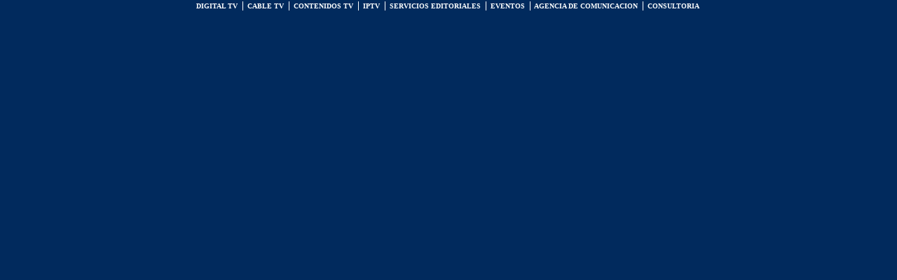

--- FILE ---
content_type: text/html
request_url: http://cablesatelitetv.com/cablesatelitetv_menu_horizontal.htm
body_size: 3226
content:
<html>

<head>
<meta http-equiv="Content-Language" content="es">
<meta http-equiv="Content-Type" content="text/html; charset=windows-1252">
<meta charset="UTF-8">
<title>:: DIGITAL TV ::</title>
<style>
	Font.MenuTV { font: 10px Arial; color: rgb(20,33,78); }
	Font.TitularTV { font: bold 10px Arial; color: rgb(255,255,255); }
	
	A.MenuLinks { font: bold 10px Arial; color: rgb(255,255,255); text-decoration: none; }
	A.MenuLinks:hover { font: bold 11px Arial; color: rgb(255,0,0); text-decoration: none; }


</style>
<link rel="stylesheet" type="text/css" href="desplegable_horizontal.css" />
</head>

<body topmargin="0" leftmargin="0" bgcolor="#012A5D" scrolling="0">


<div align="center">
<table><tr><td style="border-right: 1px solid #FFFFFF">
	<font face="Verdana" style="font-weight: 700" size="1">
	<font color="#FFFFFF">&nbsp;</font><a href="home_satelitetv1.htm" target="contenido" style="text-decoration: none"><font color="#FFFFFF">DIGITAL TV</font></a><font color="#FFFFFF">&nbsp;&nbsp;
	</font></font></td>
<td style="border-right: 1px solid #FFFFFF">
<font face="Verdana" style="font-weight: 700" size="1"><font color="#FFFFFF">&nbsp;</font><a href="home_cabletv1.htm" target="contenido" style="text-decoration: none"><font color="#FFFFFF">CABLE TV</font></a><font color="#FFFFFF">&nbsp;&nbsp;
</font></font></td>

<td style="border-right: 1px solid #FFFFFF">
<font face="Verdana" style="font-weight: 700" size="1"><font color="#FFFFFF">&nbsp;</font><a href="home_contenidostv1.htm" target="contenido" style="text-decoration: none"><font color="#FFFFFF">CONTENIDOS TV</font></a><font color="#FFFFFF">&nbsp;&nbsp;
</font></font></td>
<td style="border-right: 1px solid #FFFFFF">
<font face="Verdana" style="font-weight: 700" size="1"><font color="#FFFFFF">&nbsp;</font><a href="home_iptv1.htm" target="contenido" style="text-decoration: none"><font color="#FFFFFF">IPTV</font></a><font color="#FFFFFF">&nbsp;&nbsp;
</font></font></td>
<td style="border-right: 1px solid #FFFFFF">
<font face="Verdana" style="font-weight: 700" size="1"><font color="#FFFFFF">&nbsp;</font><a href="se_servicios.htm" target="contenido" style="text-decoration: none"><font color="#FFFFFF">SERVICIOS EDITORIALES</font></a><font color="#FFFFFF">&nbsp;&nbsp;
</font></font></td>
<td style="border-right: 1px solid #FFFFFF">
<font face="Verdana" style="font-weight: 700" size="1"><font color="#FFFFFF">&nbsp;</font><a href="org_eventos.htm" target="contenido" style="text-decoration: none"><font color="#FFFFFF">EVENTOS</font></a><font color="#FFFFFF">&nbsp;&nbsp;
</font></font></td>
<td style="border-right: 1px solid #FFFFFF">
<font face="Verdana" style="font-weight: 700" size="1"><font color="#FFFFFF">&nbsp;</font><a href="agencia_comunicacion.htm" target="contenido" style="text-decoration: none"><font color="#FFFFFF">AGENCIA 
DE COMUNICACION</font></a><font color="#FFFFFF">&nbsp;&nbsp; </font></font></td>
<td><font face="Verdana" style="font-weight: 700" size="1">
<font color="#FFFFFF">&nbsp;</font><a href="division_consultoria1.htm" target="contenido" style="text-decoration: none"><font color="#FFFFFF">CONSULTORIA</font></a><font color="#FFFFFF">&nbsp;&nbsp;
</font></font></td>


</tr></table></div>
 </body>

</html>


--- FILE ---
content_type: text/css
request_url: http://cablesatelitetv.com/desplegable_horizontal.css
body_size: 615
content:
#menu{padding-left:0px; margin-top:-15px;}
#menu li{list-style:none; float:left;}
#menu li a{display:block; width:150;
height:16px; background:#125ab5;
border:1px solid; padding:0px;
border-color:#012a5d;
text-decoration:none;
text-align:center; color:#fff;
font-family:Verdana; font-size:10px;
font-weight:normal;}
#menu li a:hover{background:#296c00;
border-color:#012a5d;
color:#fff;
font-weight:normal;}
#menu li ul{display:none; position:absolute;}
#menu li ul li {display:block; float:none; 
position:relative; padding:0px;}
#menu li:hover ul{display:block; padding-left:0px;}
#menu li ul li a{display:block;}